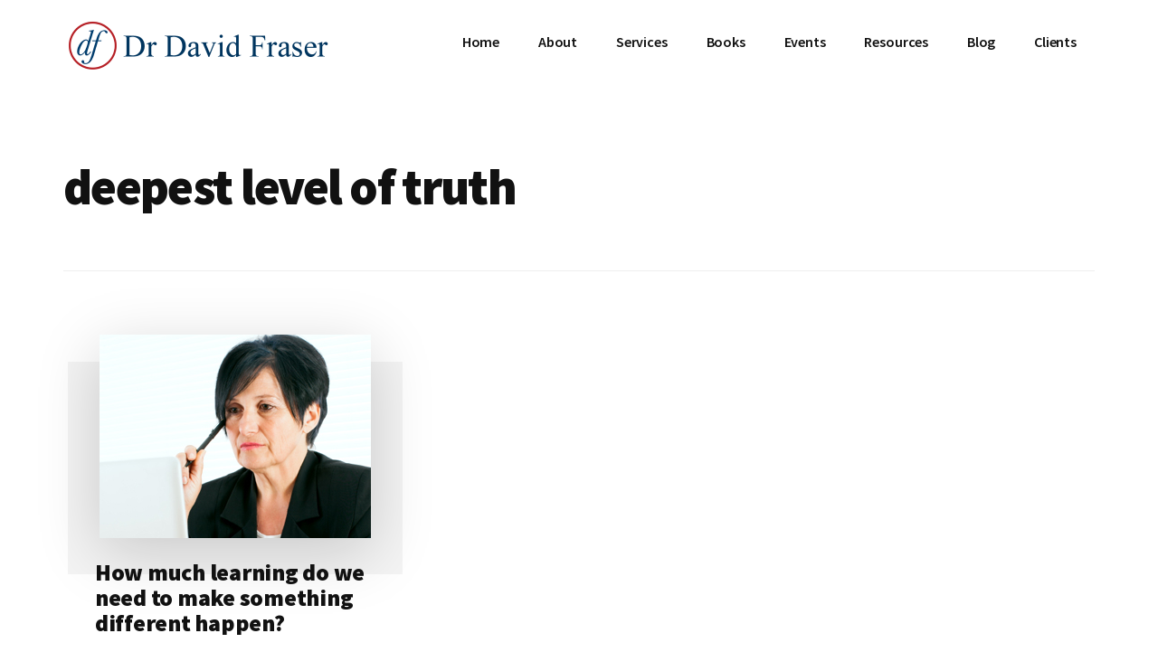

--- FILE ---
content_type: text/html; charset=UTF-8
request_url: https://drdavidfraser.com/tag/deepest-level-of-truth/
body_size: 11130
content:
<!DOCTYPE html>
<html lang="en-GB">
<head >
<meta charset="UTF-8" />
		<meta name="robots" content="noindex" />
		<meta name="viewport" content="width=device-width, initial-scale=1" />
<title>deepest level of truth</title>
<meta name='robots' content='max-image-preview:large' />
<link rel='dns-prefetch' href='//stats.wp.com' />
<link rel='dns-prefetch' href='//fonts.googleapis.com' />
<link rel="alternate" type="application/rss+xml" title="Dr David Fraser &raquo; Feed" href="https://drdavidfraser.com/feed/" />
<link rel="alternate" type="application/rss+xml" title="Dr David Fraser &raquo; Comments Feed" href="https://drdavidfraser.com/comments/feed/" />
<link rel="alternate" type="application/rss+xml" title="Dr David Fraser &raquo; deepest level of truth Tag Feed" href="https://drdavidfraser.com/tag/deepest-level-of-truth/feed/" />
<link rel="canonical" href="https://drdavidfraser.com/tag/deepest-level-of-truth/" />
<style id='wp-img-auto-sizes-contain-inline-css'>
img:is([sizes=auto i],[sizes^="auto," i]){contain-intrinsic-size:3000px 1500px}
/*# sourceURL=wp-img-auto-sizes-contain-inline-css */
</style>
<link rel='stylesheet' id='genesis-blocks-style-css-css' href='https://drdavidfraser.com/wp-content/plugins/genesis-blocks/dist/style-blocks.build.css?ver=1744200247' media='all' />
<link rel='stylesheet' id='authority-pro-css' href='https://drdavidfraser.com/wp-content/themes/authority-pro/style.css?ver=1.5.0' media='all' />
<style id='authority-pro-inline-css'>

		.single .content .entry-content > p:first-of-type {
			color: #111111;
			font-size: 20px;
			font-style: italic;
			line-height: 1.7;
			margin: 0 0 35px;
		}
		
		a,
		h4,
		h5,
		button,
		input[type="button"],
		input[type="reset"],
		input[type="submit"],		
		.authority-subtitle,
		.button,
		.genesis-nav-menu .highlight a,
		.more-link,
		.entry-title a:focus,
		.entry-title a:hover,
		.genesis-nav-menu a:focus,
		.genesis-nav-menu a:hover,
		.genesis-nav-menu .current-menu-item > a,
		.genesis-nav-menu .sub-menu .current-menu-item > a:focus,
		.genesis-nav-menu .sub-menu .current-menu-item > a:hover,
		.genesis-responsive-menu .genesis-nav-menu a:focus,
		.genesis-responsive-menu .genesis-nav-menu a:hover,
		.menu-toggle:focus,
		.menu-toggle:hover,
		.site-container div.wpforms-container-full .wpforms-form input[type="submit"],
		.site-container div.wpforms-container-full .wpforms-form button[type="submit"],
		.sub-menu-toggle:focus,
		.sub-menu-toggle:hover {
			color: #003f6f;
		}

		button,
		input[type="button"],
		input[type="reset"],
		input[type="submit"],
		.button,
		.genesis-nav-menu .highlight a,
		.more-link,
		.site-container div.wpforms-container-full .wpforms-form input[type="submit"],
		.site-container div.wpforms-container-full .wpforms-form button[type="submit"] {
			border-color: #003f6f;
		}

		.enews-widget::after,
		.sidebar .enews-widget:nth-child(2n+1)::after {
			background: #003f6f;
		}

		button.primary,
		input[type="button"].primary,
		input[type="reset"].primary,
		input[type="submit"].primary,
		.authority-top-banner,
		.button.primary,
		.more-link,
		.sidebar .enews-widget input[type="submit"],
		.enews-widget input[type="submit"] {
			background-color: #003f6f;
			color: #ffffff;
		}

		.authority-top-banner a,
		.authority-top-banner a:focus,
		.authority-top-banner a:hover,
		#authority-top-banner-close,
		#authority-top-banner-close:focus,
		#authority-top-banner-close:hover {
			color: #ffffff;
		}

		.archive-pagination .pagination-next > a,
		.archive-pagination .pagination-previous > a,
		.menu-toggle,
		.sub-menu-toggle {
			border-color: #003f6f;
			color: #003f6f;
		}

		a.button:focus,
		a.button:hover,
		button:focus,
		button:hover,
		input[type="button"]:focus,
		input[type="button"]:hover,
		input[type="reset"]:focus,
		input[type="reset"]:hover,
		input[type="submit"]:focus,
		input[type="submit"]:hover,
		.archive-pagination li a:focus,
		.archive-pagination li a:hover,
		.archive-pagination .active a,
		.archive-pagination .pagination-next > a:focus,
		.archive-pagination .pagination-next > a:hover,
		.archive-pagination .pagination-previous > a:focus,
		.archive-pagination .pagination-previous > a:hover,
		.button:focus,
		.button:hover,
		.enews-widget input[type="submit"]:focus,
		.enews-widget input[type="submit"]:hover,
		.genesis-nav-menu .highlight a:focus,
		.genesis-nav-menu .highlight a:hover,
		.menu-toggle:focus,
		.menu-toggle:hover,
		.more-link:focus,
		.more-link:hover,
		.sidebar .enews-widget input[type="submit"]:focus,
		.sidebar .enews-widget input[type="submit"]:hover,
		.site-container div.wpforms-container-full .wpforms-form input[type="submit"]:focus,
		.site-container div.wpforms-container-full .wpforms-form input[type="submit"]:hover,
		.site-container div.wpforms-container-full .wpforms-form button[type="submit"]:focus,
		.site-container div.wpforms-container-full .wpforms-form button[type="submit"]:hover,
		.sub-menu-toggle:focus,
		.sub-menu-toggle:hover {
			background-color: #145383;
			border-color: #145383;
			color: #ffffff;
		}
		
/*# sourceURL=authority-pro-inline-css */
</style>
<style id='wp-emoji-styles-inline-css'>

	img.wp-smiley, img.emoji {
		display: inline !important;
		border: none !important;
		box-shadow: none !important;
		height: 1em !important;
		width: 1em !important;
		margin: 0 0.07em !important;
		vertical-align: -0.1em !important;
		background: none !important;
		padding: 0 !important;
	}
/*# sourceURL=wp-emoji-styles-inline-css */
</style>
<style id='wp-block-library-inline-css'>
:root{--wp-block-synced-color:#7a00df;--wp-block-synced-color--rgb:122,0,223;--wp-bound-block-color:var(--wp-block-synced-color);--wp-editor-canvas-background:#ddd;--wp-admin-theme-color:#007cba;--wp-admin-theme-color--rgb:0,124,186;--wp-admin-theme-color-darker-10:#006ba1;--wp-admin-theme-color-darker-10--rgb:0,107,160.5;--wp-admin-theme-color-darker-20:#005a87;--wp-admin-theme-color-darker-20--rgb:0,90,135;--wp-admin-border-width-focus:2px}@media (min-resolution:192dpi){:root{--wp-admin-border-width-focus:1.5px}}.wp-element-button{cursor:pointer}:root .has-very-light-gray-background-color{background-color:#eee}:root .has-very-dark-gray-background-color{background-color:#313131}:root .has-very-light-gray-color{color:#eee}:root .has-very-dark-gray-color{color:#313131}:root .has-vivid-green-cyan-to-vivid-cyan-blue-gradient-background{background:linear-gradient(135deg,#00d084,#0693e3)}:root .has-purple-crush-gradient-background{background:linear-gradient(135deg,#34e2e4,#4721fb 50%,#ab1dfe)}:root .has-hazy-dawn-gradient-background{background:linear-gradient(135deg,#faaca8,#dad0ec)}:root .has-subdued-olive-gradient-background{background:linear-gradient(135deg,#fafae1,#67a671)}:root .has-atomic-cream-gradient-background{background:linear-gradient(135deg,#fdd79a,#004a59)}:root .has-nightshade-gradient-background{background:linear-gradient(135deg,#330968,#31cdcf)}:root .has-midnight-gradient-background{background:linear-gradient(135deg,#020381,#2874fc)}:root{--wp--preset--font-size--normal:16px;--wp--preset--font-size--huge:42px}.has-regular-font-size{font-size:1em}.has-larger-font-size{font-size:2.625em}.has-normal-font-size{font-size:var(--wp--preset--font-size--normal)}.has-huge-font-size{font-size:var(--wp--preset--font-size--huge)}.has-text-align-center{text-align:center}.has-text-align-left{text-align:left}.has-text-align-right{text-align:right}.has-fit-text{white-space:nowrap!important}#end-resizable-editor-section{display:none}.aligncenter{clear:both}.items-justified-left{justify-content:flex-start}.items-justified-center{justify-content:center}.items-justified-right{justify-content:flex-end}.items-justified-space-between{justify-content:space-between}.screen-reader-text{border:0;clip-path:inset(50%);height:1px;margin:-1px;overflow:hidden;padding:0;position:absolute;width:1px;word-wrap:normal!important}.screen-reader-text:focus{background-color:#ddd;clip-path:none;color:#444;display:block;font-size:1em;height:auto;left:5px;line-height:normal;padding:15px 23px 14px;text-decoration:none;top:5px;width:auto;z-index:100000}html :where(.has-border-color){border-style:solid}html :where([style*=border-top-color]){border-top-style:solid}html :where([style*=border-right-color]){border-right-style:solid}html :where([style*=border-bottom-color]){border-bottom-style:solid}html :where([style*=border-left-color]){border-left-style:solid}html :where([style*=border-width]){border-style:solid}html :where([style*=border-top-width]){border-top-style:solid}html :where([style*=border-right-width]){border-right-style:solid}html :where([style*=border-bottom-width]){border-bottom-style:solid}html :where([style*=border-left-width]){border-left-style:solid}html :where(img[class*=wp-image-]){height:auto;max-width:100%}:where(figure){margin:0 0 1em}html :where(.is-position-sticky){--wp-admin--admin-bar--position-offset:var(--wp-admin--admin-bar--height,0px)}@media screen and (max-width:600px){html :where(.is-position-sticky){--wp-admin--admin-bar--position-offset:0px}}

/*# sourceURL=wp-block-library-inline-css */
</style><style id='global-styles-inline-css'>
:root{--wp--preset--aspect-ratio--square: 1;--wp--preset--aspect-ratio--4-3: 4/3;--wp--preset--aspect-ratio--3-4: 3/4;--wp--preset--aspect-ratio--3-2: 3/2;--wp--preset--aspect-ratio--2-3: 2/3;--wp--preset--aspect-ratio--16-9: 16/9;--wp--preset--aspect-ratio--9-16: 9/16;--wp--preset--color--black: #000000;--wp--preset--color--cyan-bluish-gray: #abb8c3;--wp--preset--color--white: #ffffff;--wp--preset--color--pale-pink: #f78da7;--wp--preset--color--vivid-red: #cf2e2e;--wp--preset--color--luminous-vivid-orange: #ff6900;--wp--preset--color--luminous-vivid-amber: #fcb900;--wp--preset--color--light-green-cyan: #7bdcb5;--wp--preset--color--vivid-green-cyan: #00d084;--wp--preset--color--pale-cyan-blue: #8ed1fc;--wp--preset--color--vivid-cyan-blue: #0693e3;--wp--preset--color--vivid-purple: #9b51e0;--wp--preset--color--theme-primary: #003f6f;--wp--preset--gradient--vivid-cyan-blue-to-vivid-purple: linear-gradient(135deg,rgb(6,147,227) 0%,rgb(155,81,224) 100%);--wp--preset--gradient--light-green-cyan-to-vivid-green-cyan: linear-gradient(135deg,rgb(122,220,180) 0%,rgb(0,208,130) 100%);--wp--preset--gradient--luminous-vivid-amber-to-luminous-vivid-orange: linear-gradient(135deg,rgb(252,185,0) 0%,rgb(255,105,0) 100%);--wp--preset--gradient--luminous-vivid-orange-to-vivid-red: linear-gradient(135deg,rgb(255,105,0) 0%,rgb(207,46,46) 100%);--wp--preset--gradient--very-light-gray-to-cyan-bluish-gray: linear-gradient(135deg,rgb(238,238,238) 0%,rgb(169,184,195) 100%);--wp--preset--gradient--cool-to-warm-spectrum: linear-gradient(135deg,rgb(74,234,220) 0%,rgb(151,120,209) 20%,rgb(207,42,186) 40%,rgb(238,44,130) 60%,rgb(251,105,98) 80%,rgb(254,248,76) 100%);--wp--preset--gradient--blush-light-purple: linear-gradient(135deg,rgb(255,206,236) 0%,rgb(152,150,240) 100%);--wp--preset--gradient--blush-bordeaux: linear-gradient(135deg,rgb(254,205,165) 0%,rgb(254,45,45) 50%,rgb(107,0,62) 100%);--wp--preset--gradient--luminous-dusk: linear-gradient(135deg,rgb(255,203,112) 0%,rgb(199,81,192) 50%,rgb(65,88,208) 100%);--wp--preset--gradient--pale-ocean: linear-gradient(135deg,rgb(255,245,203) 0%,rgb(182,227,212) 50%,rgb(51,167,181) 100%);--wp--preset--gradient--electric-grass: linear-gradient(135deg,rgb(202,248,128) 0%,rgb(113,206,126) 100%);--wp--preset--gradient--midnight: linear-gradient(135deg,rgb(2,3,129) 0%,rgb(40,116,252) 100%);--wp--preset--font-size--small: 12px;--wp--preset--font-size--medium: 20px;--wp--preset--font-size--large: 20px;--wp--preset--font-size--x-large: 42px;--wp--preset--font-size--normal: 16px;--wp--preset--font-size--larger: 24px;--wp--preset--spacing--20: 0.44rem;--wp--preset--spacing--30: 0.67rem;--wp--preset--spacing--40: 1rem;--wp--preset--spacing--50: 1.5rem;--wp--preset--spacing--60: 2.25rem;--wp--preset--spacing--70: 3.38rem;--wp--preset--spacing--80: 5.06rem;--wp--preset--shadow--natural: 6px 6px 9px rgba(0, 0, 0, 0.2);--wp--preset--shadow--deep: 12px 12px 50px rgba(0, 0, 0, 0.4);--wp--preset--shadow--sharp: 6px 6px 0px rgba(0, 0, 0, 0.2);--wp--preset--shadow--outlined: 6px 6px 0px -3px rgb(255, 255, 255), 6px 6px rgb(0, 0, 0);--wp--preset--shadow--crisp: 6px 6px 0px rgb(0, 0, 0);}:where(.is-layout-flex){gap: 0.5em;}:where(.is-layout-grid){gap: 0.5em;}body .is-layout-flex{display: flex;}.is-layout-flex{flex-wrap: wrap;align-items: center;}.is-layout-flex > :is(*, div){margin: 0;}body .is-layout-grid{display: grid;}.is-layout-grid > :is(*, div){margin: 0;}:where(.wp-block-columns.is-layout-flex){gap: 2em;}:where(.wp-block-columns.is-layout-grid){gap: 2em;}:where(.wp-block-post-template.is-layout-flex){gap: 1.25em;}:where(.wp-block-post-template.is-layout-grid){gap: 1.25em;}.has-black-color{color: var(--wp--preset--color--black) !important;}.has-cyan-bluish-gray-color{color: var(--wp--preset--color--cyan-bluish-gray) !important;}.has-white-color{color: var(--wp--preset--color--white) !important;}.has-pale-pink-color{color: var(--wp--preset--color--pale-pink) !important;}.has-vivid-red-color{color: var(--wp--preset--color--vivid-red) !important;}.has-luminous-vivid-orange-color{color: var(--wp--preset--color--luminous-vivid-orange) !important;}.has-luminous-vivid-amber-color{color: var(--wp--preset--color--luminous-vivid-amber) !important;}.has-light-green-cyan-color{color: var(--wp--preset--color--light-green-cyan) !important;}.has-vivid-green-cyan-color{color: var(--wp--preset--color--vivid-green-cyan) !important;}.has-pale-cyan-blue-color{color: var(--wp--preset--color--pale-cyan-blue) !important;}.has-vivid-cyan-blue-color{color: var(--wp--preset--color--vivid-cyan-blue) !important;}.has-vivid-purple-color{color: var(--wp--preset--color--vivid-purple) !important;}.has-black-background-color{background-color: var(--wp--preset--color--black) !important;}.has-cyan-bluish-gray-background-color{background-color: var(--wp--preset--color--cyan-bluish-gray) !important;}.has-white-background-color{background-color: var(--wp--preset--color--white) !important;}.has-pale-pink-background-color{background-color: var(--wp--preset--color--pale-pink) !important;}.has-vivid-red-background-color{background-color: var(--wp--preset--color--vivid-red) !important;}.has-luminous-vivid-orange-background-color{background-color: var(--wp--preset--color--luminous-vivid-orange) !important;}.has-luminous-vivid-amber-background-color{background-color: var(--wp--preset--color--luminous-vivid-amber) !important;}.has-light-green-cyan-background-color{background-color: var(--wp--preset--color--light-green-cyan) !important;}.has-vivid-green-cyan-background-color{background-color: var(--wp--preset--color--vivid-green-cyan) !important;}.has-pale-cyan-blue-background-color{background-color: var(--wp--preset--color--pale-cyan-blue) !important;}.has-vivid-cyan-blue-background-color{background-color: var(--wp--preset--color--vivid-cyan-blue) !important;}.has-vivid-purple-background-color{background-color: var(--wp--preset--color--vivid-purple) !important;}.has-black-border-color{border-color: var(--wp--preset--color--black) !important;}.has-cyan-bluish-gray-border-color{border-color: var(--wp--preset--color--cyan-bluish-gray) !important;}.has-white-border-color{border-color: var(--wp--preset--color--white) !important;}.has-pale-pink-border-color{border-color: var(--wp--preset--color--pale-pink) !important;}.has-vivid-red-border-color{border-color: var(--wp--preset--color--vivid-red) !important;}.has-luminous-vivid-orange-border-color{border-color: var(--wp--preset--color--luminous-vivid-orange) !important;}.has-luminous-vivid-amber-border-color{border-color: var(--wp--preset--color--luminous-vivid-amber) !important;}.has-light-green-cyan-border-color{border-color: var(--wp--preset--color--light-green-cyan) !important;}.has-vivid-green-cyan-border-color{border-color: var(--wp--preset--color--vivid-green-cyan) !important;}.has-pale-cyan-blue-border-color{border-color: var(--wp--preset--color--pale-cyan-blue) !important;}.has-vivid-cyan-blue-border-color{border-color: var(--wp--preset--color--vivid-cyan-blue) !important;}.has-vivid-purple-border-color{border-color: var(--wp--preset--color--vivid-purple) !important;}.has-vivid-cyan-blue-to-vivid-purple-gradient-background{background: var(--wp--preset--gradient--vivid-cyan-blue-to-vivid-purple) !important;}.has-light-green-cyan-to-vivid-green-cyan-gradient-background{background: var(--wp--preset--gradient--light-green-cyan-to-vivid-green-cyan) !important;}.has-luminous-vivid-amber-to-luminous-vivid-orange-gradient-background{background: var(--wp--preset--gradient--luminous-vivid-amber-to-luminous-vivid-orange) !important;}.has-luminous-vivid-orange-to-vivid-red-gradient-background{background: var(--wp--preset--gradient--luminous-vivid-orange-to-vivid-red) !important;}.has-very-light-gray-to-cyan-bluish-gray-gradient-background{background: var(--wp--preset--gradient--very-light-gray-to-cyan-bluish-gray) !important;}.has-cool-to-warm-spectrum-gradient-background{background: var(--wp--preset--gradient--cool-to-warm-spectrum) !important;}.has-blush-light-purple-gradient-background{background: var(--wp--preset--gradient--blush-light-purple) !important;}.has-blush-bordeaux-gradient-background{background: var(--wp--preset--gradient--blush-bordeaux) !important;}.has-luminous-dusk-gradient-background{background: var(--wp--preset--gradient--luminous-dusk) !important;}.has-pale-ocean-gradient-background{background: var(--wp--preset--gradient--pale-ocean) !important;}.has-electric-grass-gradient-background{background: var(--wp--preset--gradient--electric-grass) !important;}.has-midnight-gradient-background{background: var(--wp--preset--gradient--midnight) !important;}.has-small-font-size{font-size: var(--wp--preset--font-size--small) !important;}.has-medium-font-size{font-size: var(--wp--preset--font-size--medium) !important;}.has-large-font-size{font-size: var(--wp--preset--font-size--large) !important;}.has-x-large-font-size{font-size: var(--wp--preset--font-size--x-large) !important;}
/*# sourceURL=global-styles-inline-css */
</style>

<style id='classic-theme-styles-inline-css'>
/*! This file is auto-generated */
.wp-block-button__link{color:#fff;background-color:#32373c;border-radius:9999px;box-shadow:none;text-decoration:none;padding:calc(.667em + 2px) calc(1.333em + 2px);font-size:1.125em}.wp-block-file__button{background:#32373c;color:#fff;text-decoration:none}
/*# sourceURL=/wp-includes/css/classic-themes.min.css */
</style>
<link rel='stylesheet' id='social-widget-css' href='https://drdavidfraser.com/wp-content/plugins/social-media-widget/social_widget.css?ver=6.9' media='all' />
<link rel='stylesheet' id='authority-fonts-css' href='//fonts.googleapis.com/css?family=Source+Sans+Pro%3A600%2C700%2C900%7CLibre+Baskerville%3A400%2C400italic%2C700&#038;ver=1.5.0' media='all' />
<link rel='stylesheet' id='dashicons-css' href='https://drdavidfraser.com/wp-includes/css/dashicons.min.css?ver=6.9' media='all' />
<link rel='stylesheet' id='authority-pro-gutenberg-css' href='https://drdavidfraser.com/wp-content/themes/authority-pro/lib/gutenberg/front-end.css?ver=1.5.0' media='all' />
<style id='authority-pro-gutenberg-inline-css'>
.gb-block-post-grid a.gb-block-post-grid-more-link,
.gb-block-post-grid .gb-post-grid-items .gb-block-post-grid-title a:focus,
.gb-block-post-grid .gb-post-grid-items .gb-block-post-grid-title a:hover,
.wp-block-image.vertical-caption figcaption a:focus,
.wp-block-image.vertical-caption figcaption a:hover {
	color: #003f6f;
}

.site-container .gb-button,
.site-container .gb-newsletter-submit,
.site-container .gb-newsletter-submit:hover,
.site-container .wp-block-button .wp-block-button__link,
.wp-block-media-text .wp-block-media-text__media::after,
.wp-block-image.stylized-background::after {
	background-color: #003f6f;
}

.site-container .gb-button,
.wp-block-button .wp-block-button__link:not(.has-background),
.wp-block-button .wp-block-button__link:not(.has-background):focus,
.wp-block-button .wp-block-button__link:not(.has-background):hover {
	color: #ffffff;
}

.site-container .wp-block-button.is-style-outline .wp-block-button__link {
	color: #003f6f;
}

.site-container .wp-block-button.is-style-outline .wp-block-button__link:focus,
.site-container .wp-block-button.is-style-outline .wp-block-button__link:hover {
	color: #236292;
}

.site-container .wp-block-pullquote.is-style-solid-color {
	background-color: #003f6f;
}		.site-container .has-small-font-size {
			font-size: 12px;
		}		.site-container .has-normal-font-size {
			font-size: 16px;
		}		.site-container .has-large-font-size {
			font-size: 20px;
		}		.site-container .has-larger-font-size {
			font-size: 24px;
		}		.site-container .has-theme-primary-color,
		.site-container .wp-block-button .wp-block-button__link.has-theme-primary-color,
		.site-container .wp-block-button.is-style-outline .wp-block-button__link.has-theme-primary-color {
			color: #003f6f;
		}

		.site-container .has-theme-primary-background-color,
		.site-container .wp-block-button .wp-block-button__link.has-theme-primary-background-color,
		.site-container .wp-block-pullquote.is-style-solid-color.has-theme-primary-background-color {
			background-color: #003f6f;
		}
/*# sourceURL=authority-pro-gutenberg-inline-css */
</style>
<script src="https://drdavidfraser.com/wp-includes/js/jquery/jquery.min.js?ver=3.7.1" id="jquery-core-js"></script>
<script src="https://drdavidfraser.com/wp-includes/js/jquery/jquery-migrate.min.js?ver=3.4.1" id="jquery-migrate-js"></script>
<link rel="https://api.w.org/" href="https://drdavidfraser.com/wp-json/" /><link rel="alternate" title="JSON" type="application/json" href="https://drdavidfraser.com/wp-json/wp/v2/tags/356" /><link rel="EditURI" type="application/rsd+xml" title="RSD" href="https://drdavidfraser.com/xmlrpc.php?rsd" />
<meta name="google-site-verification" content="9kYKlKqzB0BkxKA29dCV7IquJC72K9gHeCB8uO_di_o" />
<meta name="google-site-verification" content="dUWe4YadNKIBE1IIO4jJ2cwnFQecSMp5dTa22PnrxBI" />	<style>img#wpstats{display:none}</style>
		<link rel="pingback" href="https://drdavidfraser.com/xmlrpc.php" />

<!-- Jetpack Open Graph Tags -->
<meta property="og:type" content="website" />
<meta property="og:title" content="deepest level of truth" />
<meta property="og:url" content="https://drdavidfraser.com/tag/deepest-level-of-truth/" />
<meta property="og:site_name" content="Dr David Fraser" />
<meta property="og:image" content="https://drdavidfraser.com/wp-content/uploads/2020/11/cropped-david_fraser_logo_white-512-x-512.png" />
<meta property="og:image:width" content="512" />
<meta property="og:image:height" content="512" />
<meta property="og:image:alt" content="" />
<meta property="og:locale" content="en_GB" />

<!-- End Jetpack Open Graph Tags -->
<link rel="icon" href="https://drdavidfraser.com/wp-content/uploads/2020/11/cropped-david_fraser_logo_white-512-x-512-150x150.png" sizes="32x32" />
<link rel="icon" href="https://drdavidfraser.com/wp-content/uploads/2020/11/cropped-david_fraser_logo_white-512-x-512-300x300.png" sizes="192x192" />
<link rel="apple-touch-icon" href="https://drdavidfraser.com/wp-content/uploads/2020/11/cropped-david_fraser_logo_white-512-x-512-300x300.png" />
<meta name="msapplication-TileImage" content="https://drdavidfraser.com/wp-content/uploads/2020/11/cropped-david_fraser_logo_white-512-x-512-300x300.png" />
</head>
<body data-rsssl=1 class="archive tag tag-deepest-level-of-truth tag-356 wp-custom-logo wp-embed-responsive wp-theme-genesis wp-child-theme-authority-pro header-full-width authority-grid genesis-breadcrumbs-hidden has-featured-images" itemscope itemtype="https://schema.org/WebPage"><ul class="genesis-skip-link"><li><a href="#genesis-content" class="screen-reader-shortcut"> Skip to main content</a></li></ul><div class="site-container"><h2 id="additional-menu-label" class="screen-reader-text">Additional menu</h2><header class="site-header" itemscope itemtype="https://schema.org/WPHeader"><div class="wrap"><div class="title-area"><a href="https://drdavidfraser.com/" class="custom-logo-link" rel="home"><img width="600" height="120" src="https://drdavidfraser.com/wp-content/uploads/2020/11/david_fraser_logo_white-extended-with-Dr-David-Fraser-for-website-600-x-120.png" class="custom-logo" alt="Dr David Fraser logo" decoding="async" fetchpriority="high" srcset="https://drdavidfraser.com/wp-content/uploads/2020/11/david_fraser_logo_white-extended-with-Dr-David-Fraser-for-website-600-x-120.png 600w, https://drdavidfraser.com/wp-content/uploads/2020/11/david_fraser_logo_white-extended-with-Dr-David-Fraser-for-website-600-x-120-300x60.png 300w" sizes="(max-width: 600px) 100vw, 600px" /></a><p class="site-title" itemprop="headline">Dr David Fraser</p></div><nav class="nav-primary" aria-label="Main" itemscope itemtype="https://schema.org/SiteNavigationElement" id="genesis-nav-primary"><div class="wrap"><ul id="menu-header-menu" class="menu genesis-nav-menu menu-primary js-superfish"><li id="menu-item-5683" class="menu-item menu-item-type-post_type menu-item-object-page menu-item-home menu-item-5683"><a href="https://drdavidfraser.com/" itemprop="url"><span itemprop="name">Home</span></a></li>
<li id="menu-item-6" class="menu-item menu-item-type-custom menu-item-object-custom menu-item-has-children menu-item-6"><a href="#" itemprop="url"><span itemprop="name">About</span></a>
<ul class="sub-menu">
	<li id="menu-item-5663" class="menu-item menu-item-type-post_type menu-item-object-page menu-item-5663"><a href="https://drdavidfraser.com/about/expertise-and-approach/" itemprop="url"><span itemprop="name">Expertise and approach</span></a></li>
	<li id="menu-item-5664" class="menu-item menu-item-type-post_type menu-item-object-page menu-item-5664"><a href="https://drdavidfraser.com/about/why/" itemprop="url"><span itemprop="name">Why</span></a></li>
	<li id="menu-item-5662" class="menu-item menu-item-type-post_type menu-item-object-page menu-item-5662"><a href="https://drdavidfraser.com/about/contact-details/" itemprop="url"><span itemprop="name">Contact Details</span></a></li>
	<li id="menu-item-5660" class="menu-item menu-item-type-post_type menu-item-object-page menu-item-5660"><a href="https://drdavidfraser.com/about/biography/" itemprop="url"><span itemprop="name">Biography</span></a></li>
	<li id="menu-item-5452" class="menu-item menu-item-type-custom menu-item-object-custom menu-item-5452"><a href="https://drdavidfraser.com/wp-content/uploads/2018/03/Biography.pdf" itemprop="url"><span itemprop="name">Downloadable PDF version of biography</span></a></li>
	<li id="menu-item-5453" class="menu-item menu-item-type-custom menu-item-object-custom menu-item-5453"><a href="https://drdavidfraser.com/wp-content/uploads/2018/03/Short-form-biography-for-introductions.pdf" itemprop="url"><span itemprop="name">Downloadable short-form biography for events</span></a></li>
	<li id="menu-item-5673" class="menu-item menu-item-type-post_type menu-item-object-page menu-item-5673"><a href="https://drdavidfraser.com/privacy-matters/" itemprop="url"><span itemprop="name">Privacy matters</span></a></li>
	<li id="menu-item-5661" class="menu-item menu-item-type-post_type menu-item-object-page menu-item-5661"><a href="https://drdavidfraser.com/about/company-details/" itemprop="url"><span itemprop="name">Company Details</span></a></li>
</ul>
</li>
<li id="menu-item-5792" class="menu-item menu-item-type-custom menu-item-object-custom menu-item-has-children menu-item-5792"><a href="#" itemprop="url"><span itemprop="name">Services</span></a>
<ul class="sub-menu">
	<li id="menu-item-5668" class="menu-item menu-item-type-post_type menu-item-object-page menu-item-5668"><a href="https://drdavidfraser.com/services/developing-leadership-and-enterprise-in-business-and-industry/" itemprop="url"><span itemprop="name">Developing leadership and enterprise in business and industry</span></a></li>
	<li id="menu-item-5667" class="menu-item menu-item-type-post_type menu-item-object-page menu-item-5667"><a href="https://drdavidfraser.com/services/developing-leadership-and-enterprise-in-academic-institutions/" itemprop="url"><span itemprop="name">Developing leadership and enterprise in academic institutions</span></a></li>
	<li id="menu-item-5666" class="menu-item menu-item-type-post_type menu-item-object-page menu-item-5666"><a href="https://drdavidfraser.com/services/breakthrough-insights-for-your-business-and-your-life-and-career/" itemprop="url"><span itemprop="name">Breakthrough insights</span></a></li>
	<li id="menu-item-5671" class="menu-item menu-item-type-post_type menu-item-object-page menu-item-5671"><a href="https://drdavidfraser.com/services/strategy-growth-and-implementation-of-strategy/" itemprop="url"><span itemprop="name">Strategy and growth</span></a></li>
	<li id="menu-item-5669" class="menu-item menu-item-type-post_type menu-item-object-page menu-item-5669"><a href="https://drdavidfraser.com/services/project-programme-and-portfolio-management/" itemprop="url"><span itemprop="name">Project, programme, and portfolio management</span></a></li>
	<li id="menu-item-5670" class="menu-item menu-item-type-post_type menu-item-object-page menu-item-5670"><a href="https://drdavidfraser.com/services/speaking/" itemprop="url"><span itemprop="name">Speaking</span></a></li>
	<li id="menu-item-5672" class="menu-item menu-item-type-post_type menu-item-object-page menu-item-5672"><a href="https://drdavidfraser.com/transformational-learning-for-you-personally/" itemprop="url"><span itemprop="name">Transformational learning for you personally</span></a></li>
</ul>
</li>
<li id="menu-item-5450" class="menu-item menu-item-type-custom menu-item-object-custom menu-item-has-children menu-item-5450"><a href="#" itemprop="url"><span itemprop="name">Books</span></a>
<ul class="sub-menu">
	<li id="menu-item-5677" class="menu-item menu-item-type-post_type menu-item-object-page menu-item-5677"><a href="https://drdavidfraser.com/services/the-mastery-of-leadership-presence-and-practice-in-transformational-change/" itemprop="url"><span itemprop="name">The Mastery of Leadership</span></a></li>
	<li id="menu-item-5674" class="menu-item menu-item-type-post_type menu-item-object-page menu-item-5674"><a href="https://drdavidfraser.com/relationship-mastery-a-business-professionals-guide/" itemprop="url"><span itemprop="name">Relationship Mastery</span></a></li>
</ul>
</li>
<li id="menu-item-5675" class="menu-item menu-item-type-post_type menu-item-object-page menu-item-has-children menu-item-5675"><a href="https://drdavidfraser.com/events/" itemprop="url"><span itemprop="name">Events</span></a>
<ul class="sub-menu">
	<li id="menu-item-5676" class="menu-item menu-item-type-post_type menu-item-object-page menu-item-5676"><a href="https://drdavidfraser.com/events/be-invited/" itemprop="url"><span itemprop="name">Be invited…</span></a></li>
</ul>
</li>
<li id="menu-item-5451" class="menu-item menu-item-type-custom menu-item-object-custom menu-item-has-children menu-item-5451"><a href="#" itemprop="url"><span itemprop="name">Resources</span></a>
<ul class="sub-menu">
	<li id="menu-item-5685" class="menu-item menu-item-type-post_type menu-item-object-page menu-item-5685"><a href="https://drdavidfraser.com/personal-strategy-and-goals-checklist/" itemprop="url"><span itemprop="name">Personal Strategy and Goals CHECKLIST</span></a></li>
	<li id="menu-item-5684" class="menu-item menu-item-type-post_type menu-item-object-page menu-item-5684"><a href="https://drdavidfraser.com/the-10-vital-habits-of-effective-time-managers-checklist/" itemprop="url"><span itemprop="name">The 10 Vital Habits of Effective Time Managers CHECKLIST</span></a></li>
	<li id="menu-item-5682" class="menu-item menu-item-type-post_type menu-item-object-page menu-item-5682"><a href="https://drdavidfraser.com/flow-folder/" itemprop="url"><span itemprop="name">The Flow Folder</span></a></li>
</ul>
</li>
<li id="menu-item-5678" class="menu-item menu-item-type-post_type menu-item-object-page current_page_parent menu-item-5678"><a href="https://drdavidfraser.com/blog/" itemprop="url"><span itemprop="name">Blog</span></a></li>
<li id="menu-item-5793" class="menu-item menu-item-type-custom menu-item-object-custom menu-item-has-children menu-item-5793"><a href="#" itemprop="url"><span itemprop="name">Clients</span></a>
<ul class="sub-menu">
	<li id="menu-item-5681" class="menu-item menu-item-type-post_type menu-item-object-page menu-item-5681"><a href="https://drdavidfraser.com/clients/testimonials/" itemprop="url"><span itemprop="name">Testimonials</span></a></li>
	<li id="menu-item-5680" class="menu-item menu-item-type-post_type menu-item-object-page menu-item-5680"><a href="https://drdavidfraser.com/clients/client-list/" itemprop="url"><span itemprop="name">Client list</span></a></li>
</ul>
</li>
</ul></div></nav></div></header><div class="site-inner"><div class="archive-description taxonomy-archive-description taxonomy-description"><h1 class="archive-title">deepest level of truth</h1></div><div class="content-sidebar-wrap"><main class="content" id="genesis-content"><article class="post-3032 post type-post status-publish format-standard has-post-thumbnail category-learning-2 category-organizational-learning category-personal-mastery-2 tag-deepest-level-of-truth tag-dr-david-fraser tag-einstein tag-gene-early tag-joshua-cooper-ramo tag-making-something-different-happen tag-right-vision tag-the-age-of-the-unthinkable entry" aria-label="How much learning do we need to make something different happen?" itemscope itemtype="https://schema.org/CreativeWork"><div class="authority-featured-image authority-image-aligncenter"><a class="entry-image-link" href="https://drdavidfraser.com/2012/05/24/how-much-learning-do-we-need-to-make-something-different-happen/" aria-hidden="true" tabindex="-1"><img width="300" height="225" src="https://drdavidfraser.com/wp-content/uploads/2012/05/Woman-Leader-300-x-225-Q12.jpg" class="aligncenter post-image entry-image" alt="Woman thinking" itemprop="image" decoding="async" /></a></div><header class="entry-header"><h2 class="entry-title" itemprop="headline"><a class="entry-title-link" rel="bookmark" href="https://drdavidfraser.com/2012/05/24/how-much-learning-do-we-need-to-make-something-different-happen/">How much learning do we need to make something different happen?</a></h2>
<p class="entry-meta">posted on <time class="entry-time" itemprop="datePublished" datetime="2012-05-24T10:41:49+01:00">24 May 2012</time></p></header><div class="entry-content" itemprop="text"><p>“If you are not seeing things properly, you have no hope of any sort of breakthrough,” so wrote Joshua Cooper Ramo in his thought-provoking book “The Age of the Unthinkable”, quoting the Buddhist &#x02026;</p><p class="more-link-wrap"><a href="https://drdavidfraser.com/2012/05/24/how-much-learning-do-we-need-to-make-something-different-happen/">Continue Reading <span class="screen-reader-text">about How much learning do we need to make something different happen?</span> &#x2192;</a></p></div><footer class="entry-footer"><p class="entry-meta"><span class="entry-categories">Filed Under: <a href="https://drdavidfraser.com/category/learning-2/" rel="category tag">Learning</a>, <a href="https://drdavidfraser.com/category/organizational-learning/" rel="category tag">Organizational Learning</a>, <a href="https://drdavidfraser.com/category/personal-mastery-2/" rel="category tag">Personal Mastery</a></span> <span class="entry-tags">Tagged With: <a href="https://drdavidfraser.com/tag/deepest-level-of-truth/" rel="tag">deepest level of truth</a>, <a href="https://drdavidfraser.com/tag/dr-david-fraser/" rel="tag">Dr David Fraser</a>, <a href="https://drdavidfraser.com/tag/einstein/" rel="tag">Einstein</a>, <a href="https://drdavidfraser.com/tag/gene-early/" rel="tag">Gene Early</a>, <a href="https://drdavidfraser.com/tag/joshua-cooper-ramo/" rel="tag">Joshua Cooper Ramo</a>, <a href="https://drdavidfraser.com/tag/making-something-different-happen/" rel="tag">making something different happen</a>, <a href="https://drdavidfraser.com/tag/right-vision/" rel="tag">Right vision</a>, <a href="https://drdavidfraser.com/tag/the-age-of-the-unthinkable/" rel="tag">The Age of the Unthinkable</a></span></p></footer></article></main></div></div><footer class="site-footer" itemscope itemtype="https://schema.org/WPFooter"><div class="wrap"><p>Copyright &#x000A9;&nbsp;2026 · <a href="https://my.studiopress.com/themes/authority/">Authority Pro</a> on <a href="https://www.studiopress.com/">Genesis Framework</a> · <a href="https://wordpress.org/">WordPress</a> · <a href="https://drdavidfraser.com/wp-login.php">Log in</a></p></div></footer></div><script type="speculationrules">
{"prefetch":[{"source":"document","where":{"and":[{"href_matches":"/*"},{"not":{"href_matches":["/wp-*.php","/wp-admin/*","/wp-content/uploads/*","/wp-content/*","/wp-content/plugins/*","/wp-content/themes/authority-pro/*","/wp-content/themes/genesis/*","/*\\?(.+)"]}},{"not":{"selector_matches":"a[rel~=\"nofollow\"]"}},{"not":{"selector_matches":".no-prefetch, .no-prefetch a"}}]},"eagerness":"conservative"}]}
</script>
	<script type="text/javascript">
		function genesisBlocksShare( url, title, w, h ){
			var left = ( window.innerWidth / 2 )-( w / 2 );
			var top  = ( window.innerHeight / 2 )-( h / 2 );
			return window.open(url, title, 'toolbar=no, location=no, directories=no, status=no, menubar=no, scrollbars=no, resizable=no, copyhistory=no, width=600, height=600, top='+top+', left='+left);
		}
	</script>
	<script src="https://drdavidfraser.com/wp-content/plugins/genesis-blocks/dist/assets/js/dismiss.js?ver=1744200247" id="genesis-blocks-dismiss-js-js"></script>
<script src="https://drdavidfraser.com/wp-includes/js/hoverIntent.min.js?ver=1.10.2" id="hoverIntent-js"></script>
<script src="https://drdavidfraser.com/wp-content/themes/genesis/lib/js/menu/superfish.min.js?ver=1.7.10" id="superfish-js"></script>
<script src="https://drdavidfraser.com/wp-content/themes/genesis/lib/js/menu/superfish.args.min.js?ver=3.6.0" id="superfish-args-js"></script>
<script src="https://drdavidfraser.com/wp-content/themes/genesis/lib/js/skip-links.min.js?ver=3.6.0" id="skip-links-js"></script>
<script id="authority-responsive-menu-js-extra">
var genesis_responsive_menu = {"mainMenu":"Menu","menuIconClass":"dashicons-before dashicons-menu","subMenu":"Submenu","subMenuIconClass":"dashicons-before dashicons-arrow-down-alt2","menuClasses":{"combine":[".nav-primary",".nav-social"],"others":[]}};
//# sourceURL=authority-responsive-menu-js-extra
</script>
<script src="https://drdavidfraser.com/wp-content/themes/authority-pro/js/responsive-menus.min.js?ver=1.5.0" id="authority-responsive-menu-js"></script>
<script id="jetpack-stats-js-before">
_stq = window._stq || [];
_stq.push([ "view", JSON.parse("{\"v\":\"ext\",\"blog\":\"209601989\",\"post\":\"0\",\"tz\":\"0\",\"srv\":\"drdavidfraser.com\",\"j\":\"1:14.5\"}") ]);
_stq.push([ "clickTrackerInit", "209601989", "0" ]);
//# sourceURL=jetpack-stats-js-before
</script>
<script src="https://stats.wp.com/e-202605.js" id="jetpack-stats-js" defer data-wp-strategy="defer"></script>
<script id="wp-emoji-settings" type="application/json">
{"baseUrl":"https://s.w.org/images/core/emoji/17.0.2/72x72/","ext":".png","svgUrl":"https://s.w.org/images/core/emoji/17.0.2/svg/","svgExt":".svg","source":{"concatemoji":"https://drdavidfraser.com/wp-includes/js/wp-emoji-release.min.js?ver=6.9"}}
</script>
<script type="module">
/*! This file is auto-generated */
const a=JSON.parse(document.getElementById("wp-emoji-settings").textContent),o=(window._wpemojiSettings=a,"wpEmojiSettingsSupports"),s=["flag","emoji"];function i(e){try{var t={supportTests:e,timestamp:(new Date).valueOf()};sessionStorage.setItem(o,JSON.stringify(t))}catch(e){}}function c(e,t,n){e.clearRect(0,0,e.canvas.width,e.canvas.height),e.fillText(t,0,0);t=new Uint32Array(e.getImageData(0,0,e.canvas.width,e.canvas.height).data);e.clearRect(0,0,e.canvas.width,e.canvas.height),e.fillText(n,0,0);const a=new Uint32Array(e.getImageData(0,0,e.canvas.width,e.canvas.height).data);return t.every((e,t)=>e===a[t])}function p(e,t){e.clearRect(0,0,e.canvas.width,e.canvas.height),e.fillText(t,0,0);var n=e.getImageData(16,16,1,1);for(let e=0;e<n.data.length;e++)if(0!==n.data[e])return!1;return!0}function u(e,t,n,a){switch(t){case"flag":return n(e,"\ud83c\udff3\ufe0f\u200d\u26a7\ufe0f","\ud83c\udff3\ufe0f\u200b\u26a7\ufe0f")?!1:!n(e,"\ud83c\udde8\ud83c\uddf6","\ud83c\udde8\u200b\ud83c\uddf6")&&!n(e,"\ud83c\udff4\udb40\udc67\udb40\udc62\udb40\udc65\udb40\udc6e\udb40\udc67\udb40\udc7f","\ud83c\udff4\u200b\udb40\udc67\u200b\udb40\udc62\u200b\udb40\udc65\u200b\udb40\udc6e\u200b\udb40\udc67\u200b\udb40\udc7f");case"emoji":return!a(e,"\ud83e\u1fac8")}return!1}function f(e,t,n,a){let r;const o=(r="undefined"!=typeof WorkerGlobalScope&&self instanceof WorkerGlobalScope?new OffscreenCanvas(300,150):document.createElement("canvas")).getContext("2d",{willReadFrequently:!0}),s=(o.textBaseline="top",o.font="600 32px Arial",{});return e.forEach(e=>{s[e]=t(o,e,n,a)}),s}function r(e){var t=document.createElement("script");t.src=e,t.defer=!0,document.head.appendChild(t)}a.supports={everything:!0,everythingExceptFlag:!0},new Promise(t=>{let n=function(){try{var e=JSON.parse(sessionStorage.getItem(o));if("object"==typeof e&&"number"==typeof e.timestamp&&(new Date).valueOf()<e.timestamp+604800&&"object"==typeof e.supportTests)return e.supportTests}catch(e){}return null}();if(!n){if("undefined"!=typeof Worker&&"undefined"!=typeof OffscreenCanvas&&"undefined"!=typeof URL&&URL.createObjectURL&&"undefined"!=typeof Blob)try{var e="postMessage("+f.toString()+"("+[JSON.stringify(s),u.toString(),c.toString(),p.toString()].join(",")+"));",a=new Blob([e],{type:"text/javascript"});const r=new Worker(URL.createObjectURL(a),{name:"wpTestEmojiSupports"});return void(r.onmessage=e=>{i(n=e.data),r.terminate(),t(n)})}catch(e){}i(n=f(s,u,c,p))}t(n)}).then(e=>{for(const n in e)a.supports[n]=e[n],a.supports.everything=a.supports.everything&&a.supports[n],"flag"!==n&&(a.supports.everythingExceptFlag=a.supports.everythingExceptFlag&&a.supports[n]);var t;a.supports.everythingExceptFlag=a.supports.everythingExceptFlag&&!a.supports.flag,a.supports.everything||((t=a.source||{}).concatemoji?r(t.concatemoji):t.wpemoji&&t.twemoji&&(r(t.twemoji),r(t.wpemoji)))});
//# sourceURL=https://drdavidfraser.com/wp-includes/js/wp-emoji-loader.min.js
</script>
</body></html>
